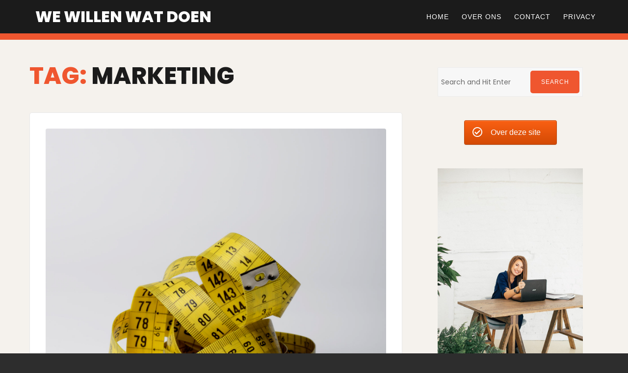

--- FILE ---
content_type: text/html; charset=UTF-8
request_url: https://wewillenwatdoen.nl/tag/marketing/
body_size: 9641
content:

<!doctype html>
<html lang="nl">

<head>
    <meta charset="UTF-8">
    <meta name="viewport" content="width=device-width, initial-scale=1">
    <link rel="profile" href="https://gmpg.org/xfn/11">

    <script>(function(html){html.className = html.className.replace(/\bno-js\b/,'js')})(document.documentElement);</script>

	<!-- This site is optimized with the Yoast SEO plugin v15.3 - https://yoast.com/wordpress/plugins/seo/ -->
	<title>marketing Archieven - we willen wat doen</title>
	<meta name="robots" content="index, follow, max-snippet:-1, max-image-preview:large, max-video-preview:-1" />
	<link rel="canonical" href="https://wewillenwatdoen.nl/tag/marketing/" />
	<meta property="og:locale" content="nl_NL" />
	<meta property="og:type" content="article" />
	<meta property="og:title" content="marketing Archieven - we willen wat doen" />
	<meta property="og:url" content="https://wewillenwatdoen.nl/tag/marketing/" />
	<meta property="og:site_name" content="we willen wat doen" />
	<meta name="twitter:card" content="summary_large_image" />
	<script type="application/ld+json" class="yoast-schema-graph">{"@context":"https://schema.org","@graph":[{"@type":"WebSite","@id":"https://wewillenwatdoen.nl/#website","url":"https://wewillenwatdoen.nl/","name":"we willen wat doen","description":"","potentialAction":[{"@type":"SearchAction","target":"https://wewillenwatdoen.nl/?s={search_term_string}","query-input":"required name=search_term_string"}],"inLanguage":"nl"},{"@type":"CollectionPage","@id":"https://wewillenwatdoen.nl/tag/marketing/#webpage","url":"https://wewillenwatdoen.nl/tag/marketing/","name":"marketing Archieven - we willen wat doen","isPartOf":{"@id":"https://wewillenwatdoen.nl/#website"},"inLanguage":"nl","potentialAction":[{"@type":"ReadAction","target":["https://wewillenwatdoen.nl/tag/marketing/"]}]}]}</script>
	<!-- / Yoast SEO plugin. -->


<link rel='dns-prefetch' href='//fonts.googleapis.com' />
<link rel='dns-prefetch' href='//s.w.org' />
<link href='https://fonts.gstatic.com' crossorigin rel='preconnect' />
<link rel="alternate" type="application/rss+xml" title="we willen wat doen &raquo; Feed" href="https://wewillenwatdoen.nl/feed/" />
<link rel="alternate" type="application/rss+xml" title="we willen wat doen &raquo; Reactiesfeed" href="https://wewillenwatdoen.nl/comments/feed/" />
<link rel="alternate" type="application/rss+xml" title="we willen wat doen &raquo; marketing Tagfeed" href="https://wewillenwatdoen.nl/tag/marketing/feed/" />
		<script type="text/javascript">
			window._wpemojiSettings = {"baseUrl":"https:\/\/s.w.org\/images\/core\/emoji\/13.0.0\/72x72\/","ext":".png","svgUrl":"https:\/\/s.w.org\/images\/core\/emoji\/13.0.0\/svg\/","svgExt":".svg","source":{"concatemoji":"https:\/\/wewillenwatdoen.nl\/wp-includes\/js\/wp-emoji-release.min.js?ver=5.5.15"}};
			!function(e,a,t){var n,r,o,i=a.createElement("canvas"),p=i.getContext&&i.getContext("2d");function s(e,t){var a=String.fromCharCode;p.clearRect(0,0,i.width,i.height),p.fillText(a.apply(this,e),0,0);e=i.toDataURL();return p.clearRect(0,0,i.width,i.height),p.fillText(a.apply(this,t),0,0),e===i.toDataURL()}function c(e){var t=a.createElement("script");t.src=e,t.defer=t.type="text/javascript",a.getElementsByTagName("head")[0].appendChild(t)}for(o=Array("flag","emoji"),t.supports={everything:!0,everythingExceptFlag:!0},r=0;r<o.length;r++)t.supports[o[r]]=function(e){if(!p||!p.fillText)return!1;switch(p.textBaseline="top",p.font="600 32px Arial",e){case"flag":return s([127987,65039,8205,9895,65039],[127987,65039,8203,9895,65039])?!1:!s([55356,56826,55356,56819],[55356,56826,8203,55356,56819])&&!s([55356,57332,56128,56423,56128,56418,56128,56421,56128,56430,56128,56423,56128,56447],[55356,57332,8203,56128,56423,8203,56128,56418,8203,56128,56421,8203,56128,56430,8203,56128,56423,8203,56128,56447]);case"emoji":return!s([55357,56424,8205,55356,57212],[55357,56424,8203,55356,57212])}return!1}(o[r]),t.supports.everything=t.supports.everything&&t.supports[o[r]],"flag"!==o[r]&&(t.supports.everythingExceptFlag=t.supports.everythingExceptFlag&&t.supports[o[r]]);t.supports.everythingExceptFlag=t.supports.everythingExceptFlag&&!t.supports.flag,t.DOMReady=!1,t.readyCallback=function(){t.DOMReady=!0},t.supports.everything||(n=function(){t.readyCallback()},a.addEventListener?(a.addEventListener("DOMContentLoaded",n,!1),e.addEventListener("load",n,!1)):(e.attachEvent("onload",n),a.attachEvent("onreadystatechange",function(){"complete"===a.readyState&&t.readyCallback()})),(n=t.source||{}).concatemoji?c(n.concatemoji):n.wpemoji&&n.twemoji&&(c(n.twemoji),c(n.wpemoji)))}(window,document,window._wpemojiSettings);
		</script>
		<style type="text/css">
img.wp-smiley,
img.emoji {
	display: inline !important;
	border: none !important;
	box-shadow: none !important;
	height: 1em !important;
	width: 1em !important;
	margin: 0 .07em !important;
	vertical-align: -0.1em !important;
	background: none !important;
	padding: 0 !important;
}
</style>
	<link rel='stylesheet' id='oik-blocks-css-css'  href='https://wewillenwatdoen.nl/wp-content/plugins/oik/blocks/build/css/blocks.style.css?ver=1605868455' type='text/css' media='all' />
<link rel='stylesheet' id='wp-block-library-css'  href='https://wewillenwatdoen.nl/wp-includes/css/dist/block-library/style.min.css?ver=5.5.15' type='text/css' media='all' />
<link rel='stylesheet' id='sow-button-base-css'  href='https://wewillenwatdoen.nl/wp-content/plugins/so-widgets-bundle/widgets/button/css/style.css?ver=1.17.10' type='text/css' media='all' />
<link rel='stylesheet' id='sow-button-atom-07ff91c4e06c-css'  href='https://wewillenwatdoen.nl/wp-content/uploads/siteorigin-widgets/sow-button-atom-07ff91c4e06c.css?ver=5.5.15' type='text/css' media='all' />
<link rel='stylesheet' id='sow-slider-slider-css'  href='https://wewillenwatdoen.nl/wp-content/plugins/so-widgets-bundle/css/slider/slider.css?ver=1.17.10' type='text/css' media='all' />
<link rel='stylesheet' id='sow-slider-default-abf3e628296a-css'  href='https://wewillenwatdoen.nl/wp-content/uploads/siteorigin-widgets/sow-slider-default-abf3e628296a.css?ver=5.5.15' type='text/css' media='all' />
<link rel='stylesheet' id='font-awesome-4-css'  href='https://wewillenwatdoen.nl/wp-content/themes/ariele-lite/css/fontawesome4.css' type='text/css' media='all' />
<link rel='stylesheet' id='ariele-fonts-css'  href='https://fonts.googleapis.com/css?family=Poppins%3A300%2C400%2C500%2C800&#038;subset=latin%2Clatin-ext' type='text/css' media='all' />
<link rel='stylesheet' id='ariele-block-css-css'  href='https://wewillenwatdoen.nl/wp-content/themes/ariele-lite/css/block-styles.css' type='text/css' media='all' />
<link rel='stylesheet' id='ariele-style-css'  href='https://wewillenwatdoen.nl/wp-content/themes/ariele-lite/style.css?ver=5.5.15' type='text/css' media='all' />
<style id='ariele-style-inline-css' type='text/css'>
body {color: #686868; }
	#topbar {background:#ef562f}	
	#page {background:#f5f2ed}
	#masthead { border-color: #ef562f; }	
	#site-title a, #site-title a:visited { color: #fff; }
	#site-description { color: #fff; }
	.hentry { background: #fff; }
	.hentry, #related-posts, #comments, #inset-top-sidebar, #inset-bottom-sidebar { border-color: #e8e8e8; }	
	#breadcrumbs-sidebar, #breadcrumbs-sidebar a, #breadcrumbs-sidebar a:visited {color: #8e8e8e;}
	.archive-prefix.color-accent {color: #ef562f;}
	h1, h2, h3, h4, h5, h6, .entry-title a, .entry-title a:visited {color: #1b1b1b;}
	.entry-title a:focus, .entry-title a:hover {color: #847264;}	
	.entry-meta a:focus, .entry-meta a:hover {color: #ef562f;}
	a, a:visited {color: #ef562f;}
	a:hover, a:focus, a:active {color: #b06545;}
	.more-link, .more-link:visited, .excerpt-more-link, .excerpt-more-link:visited {background: #ef562f; color: #fff;}	
	.more-link:focus, .more-link:hover, .excerpt-more-link:focus, .excerpt-more-link:hover {background: #1b1b1b; color: #fff;}		
	.post-categories a,.post-categories a:visited {background: #1b1b1b; color: #fff;}
	.post-categories a:hover, .post-categories a:focus {background: #ef562f; color: #fff;}		
	#blog-description, #category-description, #page-intro {color: #989898;}	
	.widget_meta li, .widget_recent_entries li, .widget_recent_comments li, .widget_pages li, .widget_archive li, .widget_categories li, .widget_pages .children {border-color: #c9beaf;}	
	.tag-list a, .tag-list a:visited {background: #c9beaf; color: #fff;}	
	.tag-list a:hover, .tag-list a:focus {background: #ef562f; color: #fff;}	
	.featured-media .featured-label {background: #ef562f; color: #fff;}	
	.tag-cloud-link {border-color: #afafaf; }
	.tag-cloud-link:hover {background: #ef562f; border-color: #ef562f; color: #fff;}
	#footer-sidebars {background: #b06545; color: #fff;}
	#footer-sidebars a, #footer-sidebars a:visited, #footer-sidebars .widget-title {color: #fff;}
	#site-footer {background: #1b1b1b;}	
	.site-info, .site-info a, .site-info a:visited, #site-footer .widget-title  {color:#dac6bd;}
	.media-caption {background: #262626; color: #fff;}
	.wp-caption-text, .gallery-icon {color: #1b1b1b;}
	#error-type  {color:#ef562f;}
	#bottom-sidebars .widget-title:after,#top-sidebars .widget-title:after,#blog-sidebar .widget-title:after, #left-sidebar .widget-title:after, #right-sidebar .widget-title:after  {background:#c9beaf;}
	#footer-sidebars .widget-title:after  {background:#bf846b;}	
	::selection {background: #ef562f; color: #fff;}
	
.menu-toggle {background:#ef562f; border-color:#ef562f; color:#fff;}	
	.menu-toggle:hover, .menu-toggle:focus, .menu-toggle.toggled-on, .menu-toggle.toggled-on:hover, .menu-toggle.toggled-on:focus { background:#f5f2ed; border-color:#f5f2ed; color:#1b1b1b; }

	.toggled-on .main-navigation li, .dropdown-toggle:after {border-color:#404040;}	
	.main-navigation a, .dropdown-toggle, .main-navigation li.home a {color:#fff;}
	.main-navigation li:hover > a,	.main-navigation li.focus > a {color:#ef562f;}
	.main-navigation .current-menu-item > a, .main-navigation .current-menu-ancestor > a,.widget_nav_menu .current-menu-item a, .widget_pages .current-menu-item a {border-color:#ef562f;}	
	.dropdown-toggle:hover,.dropdown-toggle:focus {color:#ef562f;}		
	@media (min-width: 768px){
	.main-navigation ul ul { background:#1b1b1b;}	
	.main-navigation ul ul a:hover {color:#fff;} 
	}
	.single .nav-links {background:#fff; }
	.single .nav-links a,.single .nav-links a:visited {color:#1b1b1b;}
	#topbar .social-menu a, #topbar .social-menu a:visited, #topbar-right .fa-search:before {color:#fff;}
	
	.prev.page-numbers, .next.page-numbers, a.page-numbers, a.page-numbers:visited { background:#fff;color:#1b1b1b;}
	.page-numbers.current, .page-numbers:hover, .page-numbers:visited:hover { background:#ef562f;color:#fff;}
	
	#scroll-to-top  {background:#ef562f;}
	#scroll-to-top-arrow, #scroll-to-top-arrow:visited, #scroll-to-top-arrow:hover  {color:#fff;}
	#scroll-to-top:hover  {background:#c2a68c;}
	#scroll-to-top-arrow:focus, #scroll-to-top-arrow:hover  {color:#fff;}
	
button, .button:visited,button[disabled]:hover, button[disabled]:focus, input[type=button], input[type=button][disabled]:hover, input[type=button][disabled]:focus, input[type=reset], input[type=reset][disabled]:hover, input[type=reset][disabled]:focus, input[type=submit], input[type=submit][disabled]:hover, input[type=submit][disabled]:focus, .widget button.search-submit:focus, .widget button.search-submit:hover  {background: #1b1b1b; color: #fff;}	
	.button:hover,button:hover, button:focus, input[type=button]:hover, input[type=button]:focus, input[type=reset]:hover, input[type=reset]:focus, input[type=submit]:hover, input[type=submit]:focus, .widget button.search-submit  {background: #ef562f; color: #fff;}	
	

</style>
<link rel='stylesheet' id='oikCSS-css'  href='https://wewillenwatdoen.nl/wp-content/plugins/oik/oik.css?ver=5.5.15' type='text/css' media='all' />
<link rel='stylesheet' id='vcv:assets:front:style-css'  href='https://wewillenwatdoen.nl/wp-content/plugins/visualcomposer/public/dist/front.bundle.css?ver=31.0' type='text/css' media='all' />
<script type='text/javascript' src='https://wewillenwatdoen.nl/wp-includes/js/jquery/jquery.js?ver=1.12.4-wp' id='jquery-core-js'></script>
<script type='text/javascript' src='https://wewillenwatdoen.nl/wp-content/plugins/so-widgets-bundle/js/jquery.cycle.min.js?ver=1.17.10' id='sow-slider-slider-cycle2-js'></script>
<script type='text/javascript' src='https://wewillenwatdoen.nl/wp-content/plugins/so-widgets-bundle/js/slider/jquery.slider.min.js?ver=1.17.10' id='sow-slider-slider-js'></script>
<link rel="https://api.w.org/" href="https://wewillenwatdoen.nl/wp-json/" /><link rel="alternate" type="application/json" href="https://wewillenwatdoen.nl/wp-json/wp/v2/tags/16" /><link rel="EditURI" type="application/rsd+xml" title="RSD" href="https://wewillenwatdoen.nl/xmlrpc.php?rsd" />
<link rel="wlwmanifest" type="application/wlwmanifest+xml" href="https://wewillenwatdoen.nl/wp-includes/wlwmanifest.xml" /> 
<meta name="generator" content="WordPress 5.5.15" />
<meta name="generator" content="Aangedreven door Visual Composer Site Builder - snelle en gebruiksvriendelijke visuele editor voor WordPress met verslepen."/><style type="text/css" id="custom-background-css">
body.custom-background { background-image: url("https://wewillenwatdoen.nl/wp-content/uploads/2020/11/pexels-vlada-karpovich-4050299-scaled.jpg"); background-position: left top; background-size: contain; background-repeat: no-repeat; background-attachment: fixed; }
</style>
	</head>

<body data-rsssl=1 class="archive tag tag-marketing tag-16 custom-background vcwb hfeed blog-classic default-page">


    <div id="page" class="hfeed site">
        <a class="skip-link screen-reader-text" href="#content">Skip to content</a>

        <header id="masthead" class="site-header">
            <div id="site-branding">

                
                										<p id="site-title"><a href="https://wewillenwatdoen.nl/" rel="home">we willen wat doen</a></p>
					                
                
            </div>

            <div id="nav-wrapper">
                                <button id="menu-toggle" class="menu-toggle">Menu</button>
                <div id="site-header-menu" class="site-header-menu">
                                        <nav id="site-navigation" class="main-navigation" role="navigation" aria-label="Primary Menu">
                        <div class="menu-primair-container"><ul id="menu-primair" class="primary-menu"><li id="menu-item-15" class="menu-item menu-item-type-custom menu-item-object-custom menu-item-home menu-item-15"><a href="https://wewillenwatdoen.nl/">Home</a></li>
<li id="menu-item-56" class="menu-item menu-item-type-post_type menu-item-object-page menu-item-56"><a href="https://wewillenwatdoen.nl/over-ons/">Over ons</a></li>
<li id="menu-item-57" class="menu-item menu-item-type-post_type menu-item-object-page menu-item-57"><a href="https://wewillenwatdoen.nl/contact/">Contact</a></li>
<li id="menu-item-58" class="menu-item menu-item-type-post_type menu-item-object-page menu-item-58"><a href="https://wewillenwatdoen.nl/privacy/">Privacy</a></li>
</ul></div>                    </nav><!-- .main-navigation -->
                    
                </div><!-- .site-header-menu -->
                            </div>

        </header>


        <div id="topbar">

<div class="container-fluid">
	<div class="row align-items-center">
			<div class="col-md-6">
						
				
			</div>
			<div class="col-md-6">
						</div>			
	</div>
</div></div>                
        
        <div id="content" class="site-content container">

<div class="row">

    <div id="primary" class="content-area col-lg-8"><main id="main" class="site-main"> <header id="page-header" class="col-lg-12"><h1 id="page-title"><span class="archive-prefix color-accent">Tag:</span> <span>marketing</span></h1></header>

	<article id="post-205" class="post-205 post type-post status-publish format-standard has-post-thumbnail hentry category-rolmaat tag-goedkoop tag-marketing tag-personalisatie tag-promotie tag-rolmaat">	
		
	
<div class="featured-media">


    
    <a href="https://wewillenwatdoen.nl/rolmaat/rolmaten-met-opdruk-de-perfecte-gadget-voor-elke-bouwvakker/" rel="bookmark">
        <img width="2549" height="2560" src="https://wewillenwatdoen.nl/wp-content/uploads/2023/07/pexels-photo-3143082-1-scaled.jpeg" class="attachment-ariele-lite-classic size-ariele-lite-classic wp-post-image" alt="Rolmaten met opdruk: De perfecte gadget voor elke bouwvakker" loading="lazy" srcset="https://wewillenwatdoen.nl/wp-content/uploads/2023/07/pexels-photo-3143082-1-scaled.jpeg 2549w, https://wewillenwatdoen.nl/wp-content/uploads/2023/07/pexels-photo-3143082-1-300x300.jpeg 300w, https://wewillenwatdoen.nl/wp-content/uploads/2023/07/pexels-photo-3143082-1-1019x1024.jpeg 1019w, https://wewillenwatdoen.nl/wp-content/uploads/2023/07/pexels-photo-3143082-1-150x150.jpeg 150w, https://wewillenwatdoen.nl/wp-content/uploads/2023/07/pexels-photo-3143082-1-768x771.jpeg 768w, https://wewillenwatdoen.nl/wp-content/uploads/2023/07/pexels-photo-3143082-1-1529x1536.jpeg 1529w, https://wewillenwatdoen.nl/wp-content/uploads/2023/07/pexels-photo-3143082-1-2039x2048.jpeg 2039w, https://wewillenwatdoen.nl/wp-content/uploads/2023/07/pexels-photo-3143082-1-60x60.jpeg 60w" sizes="(max-width: 2549px) 100vw, 2549px" />    </a>
</div><!-- .featured-media -->

	

		<div class="entry-summary">		
			<header class="entry-header">	
						
					<ul class="entry-meta"><li class="post-author-avatar"><img alt='' src='https://secure.gravatar.com/avatar/f3380d26fdc193933678fe14dbf50c3c?s=36&#038;d=mm&#038;r=g' srcset='https://secure.gravatar.com/avatar/f3380d26fdc193933678fe14dbf50c3c?s=72&#038;d=mm&#038;r=g 2x' class='avatar avatar-36 photo' height='36' width='36' loading='lazy'/></li><li class="post-author byline">by <a class="url fn n" href="https://wewillenwatdoen.nl/author/admin/">admin</a></li><li class="posted-on"><a href="https://wewillenwatdoen.nl/rolmaat/rolmaten-met-opdruk-de-perfecte-gadget-voor-elke-bouwvakker/" rel="bookmark"><time class="entry-date published updated" datetime="2023-07-25T09:03:15+00:00">juli 25, 2023</time></a></li><li class="comments-link"><a href="https://wewillenwatdoen.nl/rolmaat/rolmaten-met-opdruk-de-perfecte-gadget-voor-elke-bouwvakker/#respond">Leave a Comment<span class="screen-reader-text"> on Rolmaten met opdruk: De perfecte gadget voor elke bouwvakker</span></a></li></ul><h2 class="entry-title"><a href="https://wewillenwatdoen.nl/rolmaat/rolmaten-met-opdruk-de-perfecte-gadget-voor-elke-bouwvakker/" rel="bookmark">Rolmaten met opdruk: De perfecte gadget voor elke bouwvakker</a></h2>																	
				</header>

				<p><span style="font-weight: 400;">Als bouwvakker is het belangrijk om altijd het juiste gereedschap bij de hand te hebben. Het hebben van een goede rolmaat, bijvoorbeeld, kan het werk een stuk gemakkelijker maken. En waarom zou je niet gaan voor een rolmaat met opdruk? Niet alleen ziet het er gaaf uit, het biedt ook vele voordelen. In deze blog leggen we uit waarom rolmaten met opdruk de perfecte gadget zijn voor elke bouwvakker.</span></p>
<h2><span style="font-weight: 400;">Veelzijdigheid</span></h2>
<p><span style="font-weight: 400;">Rolmaten komen in veel verschillende maten en materialen, en zijn vaak verkrijgbaar met veel verschillende functies. Maar door te kiezen voor een rolmaat met opdruk krijgt de bouwvakker nog meer mogelijkheden. Je kunt bijvoorbeeld kiezen voor een maat die past bij de kleuren van je bedrijf of voor een rolmaat met eigen ontwerp. Het materiaal kan ook anders zijn, bijvoorbeeld met een rubberen laagje voor extra grip. Met een gepersonaliseerde rolmaat kan je jezelf, als bedrijf of als individu, onderscheiden van de rest.</span></p>
<h2><span style="font-weight: 400;">Handig in gebruik</span></h2>
<p><span style="font-weight: 400;">Een goede rolmaat is onmisbaar op de bouwplaats. Door een rolmaat met opdruk kan de bouwvakker snel aangeven welke maten hij gebruikt voor het project. Het voordeel van een gepersonaliseerde rolmaat is dat het niet snel kwijtraakt als collega&#8217;s hem lenen en dat het altijd duidelijk is van wie de rolmaat is.</span></p>
<h2><span style="font-weight: 400;">Promotiemiddel</span></h2>
<p><span style="font-weight: 400;">Een </span><a href="https://www.bedrukken.nl/rolmaten-met-logo"><span style="font-weight: 400;">rolmaat met opdruk</span></a><span style="font-weight: 400;"> is niet alleen handig, het is ook nog eens een perfect promotiemiddel. Als de bouwvakker zijn rolmaat bij zich heeft, maakt hij/zij automatisch reclame voor het bedrijf. Het verspreiden van gepersonaliseerde rolmaten zorgt voor meer naamsbekendheid en klantenbinding. Als bedrijf kan je rolmaten bijvoorbeeld uitdelen tijdens een beurs of open dag.</span></p>
<h2><span style="font-weight: 400;">Personalisatie voor iedereen</span></h2>
<p><span style="font-weight: 400;">Tegenwoordig zijn gepersonaliseerde producten niet alleen voor grote bedrijven weggelegd. Bedrijven, organisaties en individuen kunnen gemakkelijk een eigen ontwerp aanleveren. Er zijn verschillende bedrijven die de mogelijkheid bieden om rolmaten en andere gereedschappen te bedrukken met een eigen ontwerp. Het is dus voor iedereen mogelijk om zijn eigen rolmaat te hebben.</span></p>
<h2><span style="font-weight: 400;">Goedkoop en snel</span></h2>
<p><span style="font-weight: 400;">Rolmaten zijn niet heel duur en gepersonaliseerde rolmaten zijn zelfs nog voordeliger dan je zou denken. Bedrijven bieden vaak de mogelijkheid om de rolmaten in grote of kleine oplages te produceren. Hierdoor kan het al snel uit om gepersonaliseerde rolmaten te laten maken. Daarbij is het laten bedrukken van de rolmaten vaak ook nog eens snel geregeld.</span></p>
<h2><span style="font-weight: 400;">Conclusie</span></h2>
<p><span style="font-weight: 400;">Een rolmaat is onmisbaar voor elke bouwvakker. Door te kiezen voor een rolmaat met opdruk wordt dit essentiële gereedschap niet alleen handiger in gebruik, maar biedt het ook nog eens veel voordelen. Het is een eenvoudig promotiemiddel dat kan zorgen voor meer naamsbekendheid en klantenbinding. Daarnaast zijn gepersonaliseerde rolmaten voor iedereen beschikbaar en ook nog eens goedkoop en snel te maken. Voor meer informatie kun je een kijkje nemen op: </span><a href="http://www.bedrukken.nl"><span style="font-weight: 400;">www.bedrukken.nl</span></a><span style="font-weight: 400;">.</span></p>
			</div>

		</article>	

	</main></div><aside id="blog-sidebar" class="widget-area col-lg-4"><div id="search-4" class="widget widget_search">
<form role="search" method="get" class="search-form" autocomplete="off" action="https://wewillenwatdoen.nl/">
    <label>
        <span class="screen-reader-text">Search for:</span>
        <input type="search" class="search-field" placeholder="Search and Hit Enter" value="" name="s" />
    </label>
    <button type="submit" class="search-submit">Search<i class="fa fa-search" aria-hidden="true"></i></button>
</form>
</div><div id="sow-button-3" class="widget widget_sow-button"><div class="so-widget-sow-button so-widget-sow-button-atom-07ff91c4e06c"><div class="ow-button-base ow-button-align-center">
	<a href="#" class="ow-icon-placement-left ow-button-hover" 		>
		<span>
			<span class="sow-icon-fontawesome sow-far" data-sow-icon="&#xf058;"
		 ></span>
			Over deze site		</span>
	</a>
</div>
</div></div><div id="sow-slider-3" class="widget widget_sow-slider"><div class="so-widget-sow-slider so-widget-sow-slider-default-abf3e628296a"><div class="sow-slider-base " style="display: none"><ul class="sow-slider-images" data-settings="{&quot;pagination&quot;:true,&quot;speed&quot;:800,&quot;timeout&quot;:8000,&quot;paused&quot;:false,&quot;pause_on_hover&quot;:false,&quot;swipe&quot;:true,&quot;nav_always_show_mobile&quot;:&quot;&quot;,&quot;breakpoint&quot;:&quot;780px&quot;}">		<li class="sow-slider-image  sow-slider-image-cover" style="background-image: url(https://wewillenwatdoen.nl/wp-content/uploads/2020/11/pexels-la-miko-3681589-scaled.jpg)" >
									<img width="1707" height="2560" src="https://wewillenwatdoen.nl/wp-content/uploads/2020/11/pexels-la-miko-3681589-scaled.jpg" class="sow-slider-background-image" alt="" loading="1" srcset="https://wewillenwatdoen.nl/wp-content/uploads/2020/11/pexels-la-miko-3681589-scaled.jpg 1707w, https://wewillenwatdoen.nl/wp-content/uploads/2020/11/pexels-la-miko-3681589-200x300.jpg 200w, https://wewillenwatdoen.nl/wp-content/uploads/2020/11/pexels-la-miko-3681589-683x1024.jpg 683w, https://wewillenwatdoen.nl/wp-content/uploads/2020/11/pexels-la-miko-3681589-768x1152.jpg 768w, https://wewillenwatdoen.nl/wp-content/uploads/2020/11/pexels-la-miko-3681589-1024x1536.jpg 1024w, https://wewillenwatdoen.nl/wp-content/uploads/2020/11/pexels-la-miko-3681589-1365x2048.jpg 1365w" sizes="(max-width: 1707px) 100vw, 1707px" />								</li>
				<li class="sow-slider-image  sow-slider-image-cover" style="background-image: url(https://wewillenwatdoen.nl/wp-content/uploads/2020/11/pexels-ivan-samkov-4828924-1-scaled.jpg)" >
									<img width="1707" height="2560" src="https://wewillenwatdoen.nl/wp-content/uploads/2020/11/pexels-ivan-samkov-4828924-1-scaled.jpg" class="sow-slider-background-image" alt="" loading="1" srcset="https://wewillenwatdoen.nl/wp-content/uploads/2020/11/pexels-ivan-samkov-4828924-1-scaled.jpg 1707w, https://wewillenwatdoen.nl/wp-content/uploads/2020/11/pexels-ivan-samkov-4828924-1-200x300.jpg 200w, https://wewillenwatdoen.nl/wp-content/uploads/2020/11/pexels-ivan-samkov-4828924-1-683x1024.jpg 683w, https://wewillenwatdoen.nl/wp-content/uploads/2020/11/pexels-ivan-samkov-4828924-1-768x1152.jpg 768w, https://wewillenwatdoen.nl/wp-content/uploads/2020/11/pexels-ivan-samkov-4828924-1-1024x1536.jpg 1024w, https://wewillenwatdoen.nl/wp-content/uploads/2020/11/pexels-ivan-samkov-4828924-1-1365x2048.jpg 1365w" sizes="(max-width: 1707px) 100vw, 1707px" />								</li>
				<li class="sow-slider-image  sow-slider-image-cover" style="background-image: url(https://wewillenwatdoen.nl/wp-content/uploads/2020/11/pexels-djordje-petrovic-2102416-scaled.jpg)" >
									<img width="1707" height="2560" src="https://wewillenwatdoen.nl/wp-content/uploads/2020/11/pexels-djordje-petrovic-2102416-scaled.jpg" class="sow-slider-background-image" alt="" loading="1" srcset="https://wewillenwatdoen.nl/wp-content/uploads/2020/11/pexels-djordje-petrovic-2102416-scaled.jpg 1707w, https://wewillenwatdoen.nl/wp-content/uploads/2020/11/pexels-djordje-petrovic-2102416-200x300.jpg 200w, https://wewillenwatdoen.nl/wp-content/uploads/2020/11/pexels-djordje-petrovic-2102416-683x1024.jpg 683w, https://wewillenwatdoen.nl/wp-content/uploads/2020/11/pexels-djordje-petrovic-2102416-768x1152.jpg 768w, https://wewillenwatdoen.nl/wp-content/uploads/2020/11/pexels-djordje-petrovic-2102416-1024x1536.jpg 1024w, https://wewillenwatdoen.nl/wp-content/uploads/2020/11/pexels-djordje-petrovic-2102416-1365x2048.jpg 1365w" sizes="(max-width: 1707px) 100vw, 1707px" />								</li>
		</ul>				<ol class="sow-slider-pagination">
											<li><a href="#" data-goto="0" aria-label="toon slide 1"></a></li>
											<li><a href="#" data-goto="1" aria-label="toon slide 2"></a></li>
											<li><a href="#" data-goto="2" aria-label="toon slide 3"></a></li>
									</ol>

				<div class="sow-slide-nav sow-slide-nav-next">
					<a href="#" data-goto="next" aria-label="volgende slide" data-action="next">
						<em class="sow-sld-icon-thin-right"></em>
					</a>
				</div>

				<div class="sow-slide-nav sow-slide-nav-prev">
					<a href="#" data-goto="previous" aria-label="vorige slide" data-action="prev">
						<em class="sow-sld-icon-thin-left"></em>
					</a>
				</div>
				</div></div></div><div id="sow-button-4" class="widget widget_sow-button"><div class="so-widget-sow-button so-widget-sow-button-atom-07ff91c4e06c"><div class="ow-button-base ow-button-align-center">
	<a href="#" class="ow-icon-placement-left ow-button-hover" 		>
		<span>
			<span class="sow-icon-fontawesome sow-far" data-sow-icon="&#xf4ad;"
		 ></span>
			Stuur ons een bericht		</span>
	</a>
</div>
</div></div><div id="wpforms-widget-3" class="widget wpforms-widget"><div class="wpforms-container wpforms-container-full" id="wpforms-37"><form id="wpforms-form-37" class="wpforms-validate wpforms-form" data-formid="37" method="post" enctype="multipart/form-data" action="/tag/marketing/" data-token="034be1ba63ac6a9885ae81e1edd7a6eb"><noscript class="wpforms-error-noscript">Schakel JavaScript in je browser in om dit formulier in te vullen.</noscript><div class="wpforms-field-container"><div id="wpforms-37-field_0-container" class="wpforms-field wpforms-field-name" data-field-id="0"><label class="wpforms-field-label" for="wpforms-37-field_0">Naam <span class="wpforms-required-label">*</span></label><div class="wpforms-field-row wpforms-field-medium"><div class="wpforms-field-row-block wpforms-first wpforms-one-half"><input type="text" id="wpforms-37-field_0" class="wpforms-field-name-first wpforms-field-required" name="wpforms[fields][0][first]" required><label for="wpforms-37-field_0" class="wpforms-field-sublabel after ">Voornaam</label></div><div class="wpforms-field-row-block wpforms-one-half"><input type="text" id="wpforms-37-field_0-last" class="wpforms-field-name-last wpforms-field-required" name="wpforms[fields][0][last]" required><label for="wpforms-37-field_0-last" class="wpforms-field-sublabel after ">Achternaam</label></div></div></div><div id="wpforms-37-field_1-container" class="wpforms-field wpforms-field-email" data-field-id="1"><label class="wpforms-field-label" for="wpforms-37-field_1">E-mail <span class="wpforms-required-label">*</span></label><input type="email" id="wpforms-37-field_1" class="wpforms-field-medium wpforms-field-required" name="wpforms[fields][1]" required></div><div id="wpforms-37-field_2-container" class="wpforms-field wpforms-field-textarea" data-field-id="2"><label class="wpforms-field-label" for="wpforms-37-field_2">Reactie of bericht <span class="wpforms-required-label">*</span></label><textarea id="wpforms-37-field_2" class="wpforms-field-medium wpforms-field-required" name="wpforms[fields][2]" required></textarea></div></div><div class="wpforms-submit-container" ><input type="hidden" name="wpforms[id]" value="37"><input type="hidden" name="wpforms[author]" value="1"><button type="submit" name="wpforms[submit]" class="wpforms-submit " id="wpforms-submit-37" value="wpforms-submit" aria-live="assertive" data-alt-text="Verzenden..." data-submit-text="Verstuur">Verstuur</button></div></form></div>  <!-- .wpforms-container --></div></aside>
</div>


<div id="bottom-sidebars">
    </div>

</div><!-- #content -->

<div id="footer-sidebars">
       
	<aside class="widget-area container">
		<div class="row">
		   
									<div id="footer1" class="col-lg-6">
						<aside id="sow-button-6" class="widget widget_sow-button"><div class="so-widget-sow-button so-widget-sow-button-atom-07ff91c4e06c"><div class="ow-button-base ow-button-align-center">
	<a href="#" class="ow-icon-placement-left ow-button-hover" 		>
		<span>
			
			Ons adres		</span>
	</a>
</div>
</div></aside><aside id="text-5" class="widget widget_text">			<div class="textwidget"><div class="widget-reveal-card-address-line widget-reveal-card-bold">Jacob Geelstraat 36-38</div>
<div class="widget-reveal-card-address-line">1065 VT Amsterdam</div>
<div>
<div class="widget-reveal-card-address-line">Man&amp; vrij 9:00AM- 5:00PM</div>
<div class="widget-reveal-card-address-line">Zaterdag&amp; Zondag 11:00AM–3:00PM</div>
</div>
</div>
		</aside>					</div>
								
				      
					<div id="footer2" class="col-lg-6">
						<aside id="sow-button-7" class="widget widget_sow-button"><div class="so-widget-sow-button so-widget-sow-button-atom-07ff91c4e06c"><div class="ow-button-base ow-button-align-center">
	<a href="#" class="ow-icon-placement-left ow-button-hover" 		>
		<span>
			<span class="sow-icon-fontawesome sow-far" data-sow-icon="&#xf0f3;"
		 ></span>
			Volg ons		</span>
	</a>
</div>
</div></aside><aside id="text-6" class="widget widget_text">			<div class="textwidget"><p><a href="https://www.wewillenwatdoen.nl">www.wewillenwatdoen.nl</a></p>
<p><a href="info@wewillenwatdoen.nl">info@wewillenwatdoen.nl</a></p>
</div>
		</aside>					</div>         
								
								
						
			</div>

	</aside>         </div>

<footer id="site-footer">
    <div class="container site-info">
        <div class="row no-gutters align-items-center">
            <div class="col-lg-6 copyright">


                

                Copyright &copy;                2025                <span id="copyright-name"></span>. All rights reserved.            </div>

            <div class="col-lg-6 footer-social">
                
            </div>

        </div>
    </div>
</footer>

<div id="scroll-to-top">
    <a title="Scroll to top" id="scroll-to-top-arrow" href="#"><i class="fa fa-arrow-up" aria-hidden="true"></i></a>
</div>

<div id="curtain" class="tranz">
    
<form role="search" method="get" class="search-form" autocomplete="off" action="https://wewillenwatdoen.nl/">
    <label>
        <span class="screen-reader-text">Search for:</span>
        <input type="search" class="search-field" placeholder="Search and Hit Enter" value="" name="s" />
    </label>
    <button type="submit" class="search-submit">Search<i class="fa fa-search" aria-hidden="true"></i></button>
</form>
    <a class="curtainclose" href="#"><i class="fa fa-times" aria-hidden="true"></i> Close</a>
</div>

</div>

<link rel='stylesheet' id='siteorigin-widget-icon-font-fontawesome-css'  href='https://wewillenwatdoen.nl/wp-content/plugins/so-widgets-bundle/icons/fontawesome/style.css?ver=5.5.15' type='text/css' media='all' />
<link rel='stylesheet' id='wpforms-full-css'  href='https://wewillenwatdoen.nl/wp-content/plugins/wpforms-lite/assets/css/wpforms-full.min.css?ver=1.6.3.1' type='text/css' media='all' />
<script type='text/javascript' src='https://wewillenwatdoen.nl/wp-content/plugins/visualcomposer/public/dist/front.bundle.js?ver=31.0' id='vcv:assets:front:script-js'></script>
<script type='text/javascript' src='https://wewillenwatdoen.nl/wp-content/plugins/visualcomposer/public/dist/runtime.bundle.js?ver=31.0' id='vcv:assets:runtime:script-js'></script>
<script type='text/javascript' id='ariele-menu-js-extra'>
/* <![CDATA[ */
var arielescreenReaderText = {"expand":"expand child menu","collapse":"collapse child menu"};
/* ]]> */
</script>
<script type='text/javascript' src='https://wewillenwatdoen.nl/wp-content/themes/ariele-lite/js/menu.min.js' id='ariele-menu-js'></script>
<script type='text/javascript' src='https://wewillenwatdoen.nl/wp-content/themes/ariele-lite/js/theme-scripts.min.js' id='ariele-theme-scripts-js'></script>
<script type='text/javascript' src='https://wewillenwatdoen.nl/wp-includes/js/wp-embed.min.js?ver=5.5.15' id='wp-embed-js'></script>
<script type='text/javascript' src='https://wewillenwatdoen.nl/wp-content/plugins/wpforms-lite/assets/js/jquery.validate.min.js?ver=1.19.0' id='wpforms-validation-js'></script>
<script type='text/javascript' src='https://wewillenwatdoen.nl/wp-content/plugins/wpforms-lite/assets/js/mailcheck.min.js?ver=1.1.2' id='wpforms-mailcheck-js'></script>
<script type='text/javascript' src='https://wewillenwatdoen.nl/wp-content/plugins/wpforms-lite/assets/js/wpforms.js?ver=1.6.3.1' id='wpforms-js'></script>
<script type='text/javascript'>
/* <![CDATA[ */
var wpforms_settings = {"val_required":"Dit veld is vereist.","val_url":"Voer een geldige URL in.","val_email":"Voer een geldig e-mailadres in.","val_email_suggestion":"Bedoel je {suggestion}?","val_email_suggestion_title":"Klik om de suggestie te accepteren.","val_email_restricted":"Dit e-mailadres is niet toegestaan.","val_number":"Vul een geldig getal in","val_confirm":"Veldwaarden komen niet overeen.","val_fileextension":"Bestandstype is niet toegestaan.","val_filesize":"Bestand overschrijdt maximaal toegestane grootte. Bestand is niet ge\u00fcpload.","val_time12h":"Voer de tijd in volgens het 12-uurs AM \/ PM-formaat (bijv. 08:45 uur).","val_time24h":"Voer de tijd in in een 24-uursnotatie (bijv. 22:45).","val_requiredpayment":"Betaling is vereist.","val_creditcard":"Voer een geldig creditcardnummer in.","val_post_max_size":"De totale grootte van de geselecteerde bestanden {totalSize} Mb overschrijdt de toegestane limiet van {maxSize} Mb.","val_checklimit":"Je hebt het aantal toegestane selecties overschreden: {#}.","val_limit_characters":"{count} van {limit} max tekens.","val_limit_words":"{count} van {limit} max woorden.","val_recaptcha_fail_msg":"Google reCAPTCHA-verificatie is mislukt. Probeer het later opnieuw.","val_empty_blanks":"Gelieve alle lege velden in te vullen.","post_max_size":"67108864","uuid_cookie":"","locale":"nl","wpforms_plugin_url":"https:\/\/wewillenwatdoen.nl\/wp-content\/plugins\/wpforms-lite\/","gdpr":"","ajaxurl":"https:\/\/wewillenwatdoen.nl\/wp-admin\/admin-ajax.php","mailcheck_enabled":"1","mailcheck_domains":[],"mailcheck_toplevel_domains":["dev"]}
/* ]]> */
</script>

</body>

</html>


--- FILE ---
content_type: text/css
request_url: https://wewillenwatdoen.nl/wp-content/uploads/siteorigin-widgets/sow-button-atom-07ff91c4e06c.css?ver=5.5.15
body_size: 317
content:
.so-widget-sow-button-atom-07ff91c4e06c .ow-button-base a {
  -ms-box-sizing: border-box;
  -moz-box-sizing: border-box;
  -webkit-box-sizing: border-box;
  box-sizing: border-box;
  font-size: 1em;
  padding: 1em 2em;
  background: #f96013;
  background: -webkit-gradient(linear, left bottom, left top, color-stop(0, #d44a05), color-stop(1, #f96013));
  background: -ms-linear-gradient(bottom, #d44a05, #f96013);
  background: -moz-linear-gradient(center bottom, #d44a05 0%, #f96013 100%);
  background: -o-linear-gradient(#f96013, #d44a05);
  filter: progid:DXImageTransform.Microsoft.gradient(startColorstr='#f96013', endColorstr='#d44a05', GradientType=0);
  border: 1px solid;
  border-color: #c54505 #bb4205 #ac3c04 #bb4205;
  color: #ffffff !important;
  -webkit-border-radius: 0.25em;
  -moz-border-radius: 0.25em;
  border-radius: 0.25em;
  -webkit-box-shadow: inset 0 1px 0 rgba(255,255,255,0.2), 0 1px 2px rgba(0,0,0,0.065);
  -moz-box-shadow: inset 0 1px 0 rgba(255,255,255,0.2), 0 1px 2px rgba(0,0,0,0.065);
  box-shadow: inset 0 1px 0 rgba(255,255,255,0.2), 0 1px 2px rgba(0,0,0,0.065);
  text-shadow: 0 1px 0 rgba(0, 0, 0, 0.05);
}
.so-widget-sow-button-atom-07ff91c4e06c .ow-button-base a:active,
.so-widget-sow-button-atom-07ff91c4e06c .ow-button-base a:hover {
  color: #ffffff !important;
}
.so-widget-sow-button-atom-07ff91c4e06c .ow-button-base a.ow-button-hover:hover {
  background: #f9671d;
  background: -webkit-gradient(linear, left bottom, left top, color-stop(0, #de4e06), color-stop(1, #f9671d));
  background: -ms-linear-gradient(bottom, #de4e06, #f9671d);
  background: -moz-linear-gradient(center bottom, #de4e06 0%, #f9671d 100%);
  background: -o-linear-gradient(#f9671d, #de4e06);
  filter: progid:DXImageTransform.Microsoft.gradient(startColorstr='#f9671d', endColorstr='#de4e06', GradientType=0);
  border-color: #fa6d27 #f9671d #f95d0e #f9671d;
}

--- FILE ---
content_type: application/javascript
request_url: https://wewillenwatdoen.nl/wp-content/themes/ariele-lite/js/menu.min.js
body_size: 427
content:
!function(e){var n,a,t,i,r,s;r=e(".main-navigation"),s=e("<button />",{class:"dropdown-toggle","aria-expanded":!1}).append(e("<span />",{class:"screen-reader-text",text:arielescreenReaderText.expand})),r.find(".menu-item-has-children > a").after(s),r.find(".current-menu-ancestor > button").addClass("toggled-on"),r.find(".current-menu-ancestor > .sub-menu").addClass("toggled-on"),r.find(".menu-item-has-children").attr("aria-haspopup","true"),r.find(".dropdown-toggle").click(function(n){var a=e(this),t=a.find(".screen-reader-text");n.preventDefault(),a.toggleClass("toggled-on"),a.next(".children, .sub-menu").toggleClass("toggled-on"),a.attr("aria-expanded","false"===a.attr("aria-expanded")?"true":"false"),t.text(t.text()===arielescreenReaderText.expand?arielescreenReaderText.collapse:arielescreenReaderText.expand)}),n=e("#nav-wrapper"),a=n.find("#menu-toggle"),i=n.find("#site-header-menu"),t=n.find("#site-navigation"),a.length&&(a.add(t).attr("aria-expanded","false"),a.on("click.ariele",function(){e(this).add(i).toggleClass("toggled-on"),e(this).add(t).attr("aria-expanded","false"===e(this).add(t).attr("aria-expanded")?"true":"false")})),function(){function n(){window.innerWidth>=768?(e(document.body).on("touchstart.ariele",function(n){e(n.target).closest(".main-navigation li").length||e(".main-navigation li").removeClass("focus")}),t.find(".menu-item-has-children > a").on("touchstart.ariele",function(n){var a=e(this).parent("li");a.hasClass("focus")||(n.preventDefault(),a.toggleClass("focus"),a.siblings(".focus").removeClass("focus"))})):t.find(".menu-item-has-children > a").unbind("touchstart.ariele")}t.length&&t.children().length&&("ontouchstart"in window&&(e(window).on("resize.ariele",n),n()),t.find("a").on("focus.ariele blur.ariele",function(){e(this).parents(".menu-item").toggleClass("focus")}))}()}(jQuery);